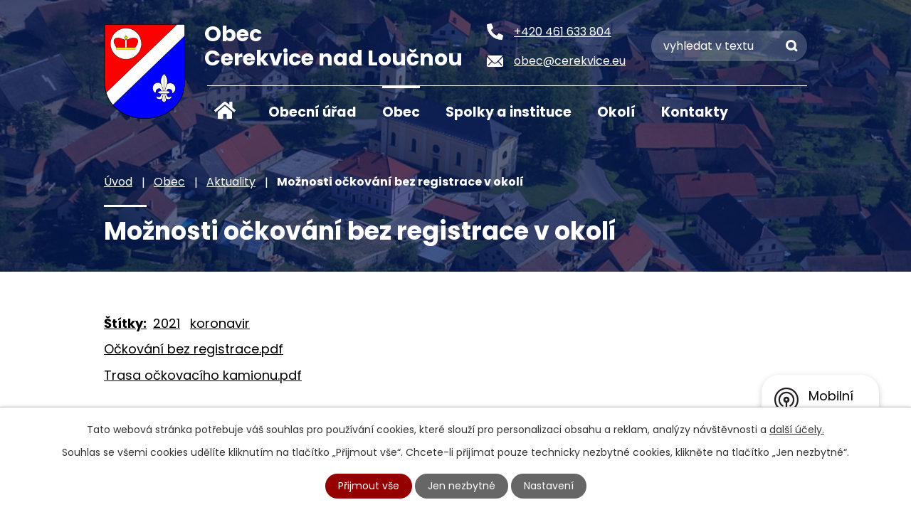

--- FILE ---
content_type: text/html; charset=utf-8
request_url: https://www.cerekvice.eu/aktuality/moznosti-ockovani-bez-registrace-v-okoli
body_size: 10756
content:
<!DOCTYPE html>
<html lang="cs" data-lang-system="cs">
	<head>



		<!--[if IE]><meta http-equiv="X-UA-Compatible" content="IE=EDGE"><![endif]-->
			<meta name="viewport" content="width=device-width, initial-scale=1, user-scalable=yes">
			<meta http-equiv="content-type" content="text/html; charset=utf-8" />
			<meta name="robots" content="index,follow" />
			<meta name="author" content="Antee s.r.o." />
			<meta name="description" content="Očkování bez registrace.pdf
Trasa očkovacího kamionu.pdf" />
			<meta name="keywords" content="Cerekvice nad Loučnou, Litomyšlsko" />
			<meta name="viewport" content="width=device-width, initial-scale=1, user-scalable=yes" />
<title>Možnosti očkování bez registrace v okolí | Obec Cerekvice nad Loučnou, okres Svitavy</title>

		<link rel="stylesheet" type="text/css" href="https://cdn.antee.cz/jqueryui/1.8.20/css/smoothness/jquery-ui-1.8.20.custom.css?v=2" integrity="sha384-969tZdZyQm28oZBJc3HnOkX55bRgehf7P93uV7yHLjvpg/EMn7cdRjNDiJ3kYzs4" crossorigin="anonymous" />
		<link rel="stylesheet" type="text/css" href="/style.php?nid=SVFRRUE=&amp;ver=1768399196" />
		<link rel="stylesheet" type="text/css" href="/css/libs.css?ver=1768399900" />
		<link rel="stylesheet" type="text/css" href="https://cdn.antee.cz/genericons/genericons/genericons.css?v=2" integrity="sha384-DVVni0eBddR2RAn0f3ykZjyh97AUIRF+05QPwYfLtPTLQu3B+ocaZm/JigaX0VKc" crossorigin="anonymous" />

		<script src="/js/jquery/jquery-3.0.0.min.js" ></script>
		<script src="/js/jquery/jquery-migrate-3.1.0.min.js" ></script>
		<script src="/js/jquery/jquery-ui.min.js" ></script>
		<script src="/js/jquery/jquery.ui.touch-punch.min.js" ></script>
		<script src="/js/libs.min.js?ver=1768399900" ></script>
		<script src="/js/ipo.min.js?ver=1768399889" ></script>
			<script src="/js/locales/cs.js?ver=1768399196" ></script>

			<script src='https://www.google.com/recaptcha/api.js?hl=cs&render=explicit' ></script>

		<link href="/uredni-deska?action=atom" type="application/atom+xml" rel="alternate" title="Úřední deska">
		<link href="/rozpocty-a-financni-dokumenty?action=atom" type="application/atom+xml" rel="alternate" title="Rozpočty a finanční dokumenty">
		<link href="/aktuality?action=atom" type="application/atom+xml" rel="alternate" title="Aktuality">
		<link href="/pohostinstvi?action=atom" type="application/atom+xml" rel="alternate" title="Pohostinství">
		<link href="/usneseni-zastupitelstva?action=atom" type="application/atom+xml" rel="alternate" title="Usnesení zastupitelstva">
		<link href="/cerekvicky-obcasnik?action=atom" type="application/atom+xml" rel="alternate" title="Cerekvický občasník">
		<link href="/hlaseni-rozhlasu?action=atom" type="application/atom+xml" rel="alternate" title="Hlášení rozhlasu">
		<link href="/kalendar?action=atom" type="application/atom+xml" rel="alternate" title="Kalendář">
		<link href="/dso-zahoran?action=atom" type="application/atom+xml" rel="alternate" title="DSO Záhoran">
		<link href="/svozy-odpadu?action=atom" type="application/atom+xml" rel="alternate" title="Svozy odpadů">
		<link href="/zahoran-dso?action=atom" type="application/atom+xml" rel="alternate" title="Záhoran DSO + odpadní voda">
<link rel="preconnect" href="https://fonts.googleapis.com">
<link rel="preconnect" href="https://fonts.gstatic.com" crossorigin>
<link href="https://fonts.googleapis.com/css2?family=Poppins:wght@400;700&amp;display=fallback" rel="stylesheet">
<meta name="format-detection" content="telephone=no">
<link href="/image.php?nid=17314&amp;oid=9564151&amp;width=32" rel="icon" type="image/png">
<link rel="shortcut icon" href="/image.php?nid=17314&amp;oid=9564151&amp;width=32">
<link rel="preload" href="/image.php?nid=17314&amp;oid=9564241&amp;width=114" as="image">
<script>
ipo.api.live('body', function(el) {
//posun breadcrumbs, h1 a odstranění margin-top (prevence poskočení obsahu před vykonáním js)
$(el).find("#iponavigation").insertAfter("#ipotopmenuwrapper");
$(el).find("#ipomain").css("margin-top", "0");
if(($("#system-menu").length != 1) && ($("body#page9504533").length != 1) && ($(window).width() > 1024)) {
$(el).find("h1").appendTo("#iponavigation");
}
//posun patičky
$(el).find("#ipocopyright").insertAfter("#ipocontainer");
//třída action-button na backlink
$(el).find(".backlink, .events .event > a").addClass("action-button");
//přesun vyhledávání
$(el).find(".elasticSearchForm").appendTo(".fulltext_wrapper");
//přidání toggleru pro mobilní menu
if($(window).width() <= 1024) {
$(el).find("ul.topmenulevel1 .topmenulevel2").before("<span class='memu_item_collapse'>");
}
//404
if($("#ipopage .error").length > 0) {
$('body').addClass('error_page');
}
});
//zjištění počet položek submenu
ipo.api.live('#ipotopmenuwrapper ul.topmenulevel2', function(el) {
$(el).find("> li").each(function( index, es ) {
if (index == 9) {
$(el).addClass("two-column");
}
});
});
//převod úvodní fotky na drobečkovou navigaci
ipo.api.live('body', function(el) {
if((!document.getElementById('page9504533')) && (!$(".error_page").length)) {
if( $(el).find(".header_image_wrapper.next_pages").length ) {
var image_back = $(el).find(".header_image_wrapper.next_pages > .header_image").attr("style");
$(el).find("#iponavigation").attr("style", image_back);
}
}
});
//funkce pro zobrazování a skrývání vyhledávání
ipo.api.live(".header_fulltext_toggler", function(el){
var ikonaLupa = $(el).find(".ikona-lupa");
$("a.header_fulltext_toggler").click(function(e) {
e.preventDefault();
$(this).toggleClass("search-active");
if($(this).hasClass("search-active")) {
$(ikonaLupa).text('X');
$(ikonaLupa).attr("title","Zavřít vyhledávání");
} else {
$(this).removeClass("search-active");
$(ikonaLupa).attr("title","Otevřít vyhledávání");
$(".elasticSearchForm input[type=text]").val("");
}
$(".fulltext_wrapper").animate({height: "toggle"});
$(".elasticSearchForm input[type=text]").focus();
});
});
</script>
<script>
//označení položek, které mají submenu
ipo.api.live('#ipotopmenu ul.topmenulevel1 li.topmenuitem1', function(el) {
var submenu = $(el).find("ul.topmenulevel2");
if ($(window).width() <= 1024) {
if (submenu.length) {
$(el).addClass("hasSubmenu");
}
}
});
//rozbaleni menu
$(function() {
if ($(window).width() <= 1024) {
$('.topmenuitem1').each(function(){
if($(this).hasClass('active')) {
$(this).find("ul.topmenulevel2").css("display","flex");
$(this).find('.memu_item_collapse').addClass("see-more");
}
});
$(".topmenulevel1 > li.hasSubmenu .memu_item_collapse").click(function(e) {
e.preventDefault();
if($(this).hasClass("see-more")) {
$(this).removeClass("see-more");
$(this).next("ul.topmenulevel2").slideUp();
} else {
$(".topmenulevel1 > li.hasSubmenu .memu_item_collapse").removeClass("see-more");
$(".topmenulevel1 > li.hasSubmenu .memu_item_collapse:not(.see-more)").each(function(){
$("ul.topmenulevel2").slideUp();
});
$(this).addClass("see-more");
$(this).next("ul.topmenulevel2").slideDown();
}
});
}
});
</script>

<!-- vyšší kvalita fotografíí ve widgetu -->

	</head>

	<body id="page6429534" class="subpage6429534 subpage6429427"
			
			data-nid="17314"
			data-lid="CZ"
			data-oid="6429534"
			data-layout-pagewidth="1024"
			
			data-slideshow-timer="3"
			 data-ipo-article-id="574879" data-ipo-article-tags="2021 koronavir"
						
				
				data-layout="responsive" data-viewport_width_responsive="1024"
			>



							<div id="snippet-cookiesConfirmation-euCookiesSnp">			<div id="cookieChoiceInfo" class="cookie-choices-info template_1">
					<p>Tato webová stránka potřebuje váš souhlas pro používání cookies, které slouží pro personalizaci obsahu a reklam, analýzy návštěvnosti a 
						<a class="cookie-button more" href="https://navody.antee.cz/cookies" target="_blank">další účely.</a>
					</p>
					<p>
						Souhlas se všemi cookies udělíte kliknutím na tlačítko „Přijmout vše“. Chcete-li přijímat pouze technicky nezbytné cookies, klikněte na tlačítko „Jen nezbytné“.
					</p>
				<div class="buttons">
					<a class="cookie-button action-button ajax" id="cookieChoiceButton" rel=”nofollow” href="/aktuality/moznosti-ockovani-bez-registrace-v-okoli?do=cookiesConfirmation-acceptAll">Přijmout vše</a>
					<a class="cookie-button cookie-button--settings action-button ajax" rel=”nofollow” href="/aktuality/moznosti-ockovani-bez-registrace-v-okoli?do=cookiesConfirmation-onlyNecessary">Jen nezbytné</a>
					<a class="cookie-button cookie-button--settings action-button ajax" rel=”nofollow” href="/aktuality/moznosti-ockovani-bez-registrace-v-okoli?do=cookiesConfirmation-openSettings">Nastavení</a>
				</div>
			</div>
</div>				<div id="ipocontainer">

			<div class="menu-toggler">

				<span>Menu</span>
				<span class="genericon genericon-menu"></span>
			</div>

			<span id="back-to-top">

				<i class="fa fa-angle-up"></i>
			</span>

			<div id="ipoheader">

				<div class="header">
	<div class="layout-container flex-container">
		<div class="brand_wrapper">
			<a title="Obec Cerekvice nad Loučnou" href="/" class="header-logo">
				<img src="/image.php?nid=17314&amp;oid=9564241&amp;width=114" width="114" height="133" alt="Obec Cerekvice nad Loučnou">
				<span class="brand_name">
					<strong>Obec</strong>
					<strong>Cerekvice nad Loučnou</strong>
				</span>
			</a>
		</div>
		<div class="header_action">
			<div class="header_links">
				<a href="tel:+420461633804">
					<span class="header_link">
						<span class="icon_holder">
							<svg xmlns="http://www.w3.org/2000/svg" width="23" height="23" viewbox="0 0 23 23"><path d="M22.344,16.253,17.313,14.1a1.078,1.078,0,0,0-1.258.31l-2.228,2.722a16.651,16.651,0,0,1-7.96-7.96L8.589,6.941A1.075,1.075,0,0,0,8.9,5.683L6.743.652A1.085,1.085,0,0,0,5.508.028L.836,1.106A1.078,1.078,0,0,0,0,2.156,20.842,20.842,0,0,0,20.844,23a1.078,1.078,0,0,0,1.051-.836l1.078-4.672a1.091,1.091,0,0,0-.629-1.24Z" transform="translate(0 0)" fill="#fff"></path></svg>
						</span>
						<span class="text_holder">+420 461 633 804</span>
					</span>
				</a>
				<a href="mailto:obec@cerekvice.eu">
					<span class="header_link">
						<span class="icon_holder">
							<svg xmlns="http://www.w3.org/2000/svg" width="23" height="15.923" viewbox="0 0 23 15.923"><g transform="translate(-3.375 -7.875)"><path d="M26.188,10.348l-5.949,6.06a.107.107,0,0,0,0,.155L24.4,21a.717.717,0,0,1,0,1.017.721.721,0,0,1-1.017,0L19.238,17.6a.113.113,0,0,0-.16,0l-1.012,1.028a4.452,4.452,0,0,1-3.174,1.338,4.541,4.541,0,0,1-3.24-1.377l-.973-.99a.113.113,0,0,0-.16,0L6.372,22.014a.721.721,0,0,1-1.017,0,.717.717,0,0,1,0-1.017l4.163-4.434a.118.118,0,0,0,0-.155l-5.955-6.06a.109.109,0,0,0-.188.077V22.55a1.774,1.774,0,0,0,1.769,1.769H24.606a1.774,1.774,0,0,0,1.769-1.769V10.425A.111.111,0,0,0,26.188,10.348Z" transform="translate(0 -0.521)" fill="#fff"></path><path d="M15.057,18a3.006,3.006,0,0,0,2.162-.907l8.675-8.83A1.738,1.738,0,0,0,24.8,7.875H5.321a1.726,1.726,0,0,0-1.095.387l8.675,8.83A3.006,3.006,0,0,0,15.057,18Z" transform="translate(-0.182)" fill="#fff"></path></g></svg>
						</span>
						<span class="text_holder">obec@cerekvice.eu</span>
					</span>
				</a>
				<a class="header_fulltext_toggler" href="#">
					<span title="Otevřít vyhledávání" class="ikona-lupa">X</span>
				</a>
			</div>
			<div class="fulltext_wrapper"></div>
		</div>
	</div>
</div>



<div class="header_image_wrapper next_pages">
	
		 
		<div class="header_image" style="background-image:url(/image.php?oid=9564245&amp;nid=17314&amp;width=2000);">IMG</div>
		 
	
</div>			</div>

			<div id="ipotopmenuwrapper">

				<div id="ipotopmenu">
<h4 class="hiddenMenu">Horní menu</h4>
<ul class="topmenulevel1"><li class="topmenuitem1 noborder" id="ipomenu9504533"><a href="/">Úvod</a></li><li class="topmenuitem1" id="ipomenu6429389"><a href="/obecni-urad">Obecní úřad</a><ul class="topmenulevel2"><li class="topmenuitem2" id="ipomenu6429391"><a href="/zakladni-informace">Základní informace</a></li><li class="topmenuitem2" id="ipomenu6429395"><a href="/organizacni-struktura">Organizační struktura</a></li><li class="topmenuitem2" id="ipomenu6429404"><a href="/povinne-zverejnovane-informace">Povinně zveřejňované informace</a></li><li class="topmenuitem2" id="ipomenu6429408"><a href="/poskytovani-informaci-prijem-podani">Poskytování informací, příjem podání</a></li><li class="topmenuitem2" id="ipomenu6429409"><a href="/uredni-deska">Úřední deska</a><ul class="topmenulevel3"><li class="topmenuitem3" id="ipomenu6466522"><a href="/usneseni-zastupitelstva">Usnesení zastupitelstva</a></li><li class="topmenuitem3" id="ipomenu6429412"><a href="/rozpocty-a-financni-dokumenty">Rozpočty a finanční dokumenty</a></li><li class="topmenuitem3" id="ipomenu12711440"><a href="/zahoran-dso">Záhoran DSO + odpadní voda</a></li></ul></li><li class="topmenuitem2" id="ipomenu6429410"><a href="/elektronicka-podatelna">Elektronická podatelna</a></li><li class="topmenuitem2" id="ipomenu6429411"><a href="/vyhlasky-zakony">Vyhlášky, zákony</a></li><li class="topmenuitem2" id="ipomenu6695565"><a href="/formulare">Formuláře a dokumenty</a></li><li class="topmenuitem2" id="ipomenu7654115"><a href="https://cro.justice.cz/" target="_blank">Registr oznámení</a></li><li class="topmenuitem2" id="ipomenu6429416"><a href="/verejne-zakazky">Veřejné zakázky a projekty</a></li><li class="topmenuitem2" id="ipomenu6429549"><a href="/gdpr">GDPR</a></li></ul></li><li class="topmenuitem1 active" id="ipomenu6429427"><a href="/obec">Obec</a><ul class="topmenulevel2"><li class="topmenuitem2 active" id="ipomenu6429534"><a href="/aktuality">Aktuality</a></li><li class="topmenuitem2" id="ipomenu6429535"><a href="/fotogalerie">Fotogalerie</a></li><li class="topmenuitem2" id="ipomenu7357385"><a href="/letecke-snimky">Letecké snímky</a></li><li class="topmenuitem2" id="ipomenu6470564"><a href="/hlaseni-rozhlasu">Hlášení rozhlasu</a></li><li class="topmenuitem2" id="ipomenu6470278"><a href="/cerekvicky-obcasnik">Cerekvický občasník</a></li><li class="topmenuitem2" id="ipomenu6429554"><a href="/historie">Historie</a></li><li class="topmenuitem2" id="ipomenu6429557"><a href="/obcanska-vybavenost">Občanská vybavenost</a></li><li class="topmenuitem2" id="ipomenu6429560"><a href="/uzemni-plan">Územní plán</a></li><li class="topmenuitem2" id="ipomenu8893946"><a href="/mobilni-rozhlas">Mobilní Rozhlas</a></li></ul></li><li class="topmenuitem1" id="ipomenu6429428"><a href="/spolky-a-instituce">Spolky a instituce</a><ul class="topmenulevel2"><li class="topmenuitem2" id="ipomenu6429614"><a href="https://www.zscerekvice.cz/" target="_blank">Základní škola</a></li><li class="topmenuitem2" id="ipomenu6429615"><a href="https://www.skolkacerekvice.cz/" target="_blank">Mateřská škola</a></li><li class="topmenuitem2" id="ipomenu6450117"><a href="/hasici">Hasiči</a></li><li class="topmenuitem2" id="ipomenu6429622"><a href="/posta">Pošta</a></li><li class="topmenuitem2" id="ipomenu6429625"><a href="/ordinace">Ordinace</a></li><li class="topmenuitem2" id="ipomenu6429541"><a href="/pohostinstvi">Pohostinství</a></li><li class="topmenuitem2" id="ipomenu6549551"><a href="/dso-zahoran">DSO Záhoran</a></li><li class="topmenuitem2" id="ipomenu10857573"><a href="/rezervace-hrist">Rezervace hřišť</a></li></ul></li><li class="topmenuitem1" id="ipomenu6429430"><a href="/okoli">Okolí</a><ul class="topmenulevel2"><li class="topmenuitem2" id="ipomenu6429563"><a href="/akce-v-okoli">Akce v okolí</a></li><li class="topmenuitem2" id="ipomenu6429573"><a href="http://www.pla.cz/portal/sap/cz/PC/Mereni.aspx?id=85&amp;oid=2" target="_blank">Stav řeky</a></li><li class="topmenuitem2" id="ipomenu6429586"><a href="/nabidka-prace-v-regionu">Nabídka práce v regionu</a></li><li class="topmenuitem2" id="ipomenu9208740"><a href="/letecke-snimkovani-2022-360">Letecké snímkování 2022 - 360°</a></li><li class="topmenuitem2" id="ipomenu11585611"><a href="/virtualni-prohlidka">Virtuální prohlídka</a></li></ul></li><li class="topmenuitem1" id="ipomenu9504685"><a href="/kontakty">Kontakty</a></li></ul>
					<div class="cleartop"></div>
				</div>
			</div>
			<div id="ipomain">
				<div class="data-aggregator-calendar" id="data-aggregator-calendar-6429567">
	<h4 class="newsheader">Kalendář akcí</h4>
	<div class="newsbody">
<div id="snippet-mainSection-dataAggregatorCalendar-6429567-cal"><div class="blog-cal ui-datepicker-inline ui-datepicker ui-widget ui-widget-content ui-helper-clearfix ui-corner-all">
	<div class="ui-datepicker-header ui-widget-header ui-helper-clearfix ui-corner-all">
		<a class="ui-datepicker-prev ui-corner-all ajax" href="/aktuality/moznosti-ockovani-bez-registrace-v-okoli?mainSection-dataAggregatorCalendar-6429567-date=202601&amp;do=mainSection-dataAggregatorCalendar-6429567-reload" title="Předchozí měsíc">
			<span class="ui-icon ui-icon-circle-triangle-w">Předchozí</span>
		</a>
		<a class="ui-datepicker-next ui-corner-all ajax" href="/aktuality/moznosti-ockovani-bez-registrace-v-okoli?mainSection-dataAggregatorCalendar-6429567-date=202603&amp;do=mainSection-dataAggregatorCalendar-6429567-reload" title="Následující měsíc">
			<span class="ui-icon ui-icon-circle-triangle-e">Následující</span>
		</a>
		<div class="ui-datepicker-title">Únor 2026</div>
	</div>
	<table class="ui-datepicker-calendar">
		<thead>
			<tr>
				<th title="Pondělí">P</th>
				<th title="Úterý">Ú</th>
				<th title="Středa">S</th>
				<th title="Čtvrtek">Č</th>
				<th title="Pátek">P</th>
				<th title="Sobota">S</th>
				<th title="Neděle">N</th>
			</tr>

		</thead>
		<tbody>
			<tr>

				<td>

						<span class="tooltip ui-state-default ui-datepicker-other-month">26</span>
				</td>
				<td>

					<a data-tooltip-content="#tooltip-content-calendar-20260127-6429567" class="tooltip ui-state-default ui-datepicker-other-month" href="/aktuality/knihovna-je-dnes-2712026-zavrena" title="Knihovna je dnes 27.1.2026 zavřená">27</a>
					<div class="tooltip-wrapper">
						<div id="tooltip-content-calendar-20260127-6429567">
							<div>Knihovna je dnes 27.1.2026 zavřená</div>
						</div>
					</div>
				</td>
				<td>

					<a data-tooltip-content="#tooltip-content-calendar-20260128-6429567" class="tooltip ui-state-default ui-datepicker-other-month" href="/kalendar/prodej-granuli-260128" title="prodej granulí 260128">28</a>
					<div class="tooltip-wrapper">
						<div id="tooltip-content-calendar-20260128-6429567">
							<div>prodej granulí 260128</div>
						</div>
					</div>
				</td>
				<td>

						<span class="tooltip ui-state-default ui-datepicker-other-month">29</span>
				</td>
				<td>

						<span class="tooltip ui-state-default ui-datepicker-other-month">30</span>
				</td>
				<td>

						<span class="tooltip ui-state-default saturday day-off ui-datepicker-other-month">31</span>
				</td>
				<td>

						<span class="tooltip ui-state-default sunday day-off">1</span>
				</td>
			</tr>
			<tr>

				<td>

						<span class="tooltip ui-state-default">2</span>
				</td>
				<td>

					<a data-tooltip-content="#tooltip-content-calendar-20260203-6429567" class="tooltip ui-state-default ui-state-highlight ui-state-active" href="/aktuality/prodejna-konzum-322026-dopoledne-uzavrena" title="Prodejna konzum 3.2.2026 dopoledne uzavřena">3</a>
					<div class="tooltip-wrapper">
						<div id="tooltip-content-calendar-20260203-6429567">
							<div>Prodejna konzum 3.2.2026 dopoledne uzavřena</div>
						</div>
					</div>
				</td>
				<td>

						<span class="tooltip ui-state-default">4</span>
				</td>
				<td>

						<span class="tooltip ui-state-default">5</span>
				</td>
				<td>

						<span class="tooltip ui-state-default">6</span>
				</td>
				<td>

						<span class="tooltip ui-state-default saturday day-off">7</span>
				</td>
				<td>

						<span class="tooltip ui-state-default sunday day-off">8</span>
				</td>
			</tr>
			<tr>

				<td>

						<span class="tooltip ui-state-default">9</span>
				</td>
				<td>

						<span class="tooltip ui-state-default">10</span>
				</td>
				<td>

						<span class="tooltip ui-state-default">11</span>
				</td>
				<td>

						<span class="tooltip ui-state-default">12</span>
				</td>
				<td>

						<span class="tooltip ui-state-default">13</span>
				</td>
				<td>

						<span class="tooltip ui-state-default saturday day-off">14</span>
				</td>
				<td>

						<span class="tooltip ui-state-default sunday day-off">15</span>
				</td>
			</tr>
			<tr>

				<td>

						<span class="tooltip ui-state-default">16</span>
				</td>
				<td>

						<span class="tooltip ui-state-default">17</span>
				</td>
				<td>

						<span class="tooltip ui-state-default">18</span>
				</td>
				<td>

						<span class="tooltip ui-state-default">19</span>
				</td>
				<td>

						<span class="tooltip ui-state-default">20</span>
				</td>
				<td>

						<span class="tooltip ui-state-default saturday day-off">21</span>
				</td>
				<td>

						<span class="tooltip ui-state-default sunday day-off">22</span>
				</td>
			</tr>
			<tr>

				<td>

						<span class="tooltip ui-state-default">23</span>
				</td>
				<td>

						<span class="tooltip ui-state-default">24</span>
				</td>
				<td>

					<a data-tooltip-content="#tooltip-content-calendar-20260225-6429567" class="tooltip ui-state-default" href="/kalendar/prodej-granuli-260225" title="Prodej granulí 260225">25</a>
					<div class="tooltip-wrapper">
						<div id="tooltip-content-calendar-20260225-6429567">
							<div>Prodej granulí 260225</div>
						</div>
					</div>
				</td>
				<td>

						<span class="tooltip ui-state-default">26</span>
				</td>
				<td>

						<span class="tooltip ui-state-default">27</span>
				</td>
				<td>

						<span class="tooltip ui-state-default saturday day-off">28</span>
				</td>
				<td>

						<span class="tooltip ui-state-default sunday day-off ui-datepicker-other-month">1</span>
				</td>
			</tr>
		</tbody>
	</table>
</div>
</div>	</div>
</div>
<div class="data-aggregator-calendar" id="data-aggregator-calendar-9504558">
	<h4 class="newsheader">Termíny svozu odpadů</h4>
	<div class="newsbody">
<div id="snippet-mainSection-dataAggregatorCalendar-9504558-cal"><div class="blog-cal ui-datepicker-inline ui-datepicker ui-widget ui-widget-content ui-helper-clearfix ui-corner-all">
	<div class="ui-datepicker-header ui-widget-header ui-helper-clearfix ui-corner-all">
		<a class="ui-datepicker-prev ui-corner-all ajax" href="/aktuality/moznosti-ockovani-bez-registrace-v-okoli?mainSection-dataAggregatorCalendar-9504558-date=202601&amp;do=mainSection-dataAggregatorCalendar-9504558-reload" title="Předchozí měsíc">
			<span class="ui-icon ui-icon-circle-triangle-w">Předchozí</span>
		</a>
		<a class="ui-datepicker-next ui-corner-all ajax" href="/aktuality/moznosti-ockovani-bez-registrace-v-okoli?mainSection-dataAggregatorCalendar-9504558-date=202603&amp;do=mainSection-dataAggregatorCalendar-9504558-reload" title="Následující měsíc">
			<span class="ui-icon ui-icon-circle-triangle-e">Následující</span>
		</a>
		<div class="ui-datepicker-title">Únor 2026</div>
	</div>
	<table class="ui-datepicker-calendar">
		<thead>
			<tr>
				<th title="Pondělí">P</th>
				<th title="Úterý">Ú</th>
				<th title="Středa">S</th>
				<th title="Čtvrtek">Č</th>
				<th title="Pátek">P</th>
				<th title="Sobota">S</th>
				<th title="Neděle">N</th>
			</tr>

		</thead>
		<tbody>
			<tr>

				<td>

						<span class="tooltip ui-state-default ui-datepicker-other-month">26</span>
				</td>
				<td>

						<span class="tooltip ui-state-default ui-datepicker-other-month">27</span>
				</td>
				<td>

					<a data-tooltip-content="#tooltip-content-calendar-20260128-9504558" class="tooltip ui-state-default ui-datepicker-other-month" href="/svozy-odpadu/svoz-popelnic-260128" title="svoz popelnic 260128">28</a>
					<div class="tooltip-wrapper">
						<div id="tooltip-content-calendar-20260128-9504558">
							<div>svoz popelnic 260128</div>
						</div>
					</div>
				</td>
				<td>

					<a data-tooltip-content="#tooltip-content-calendar-20260129-9504558" class="tooltip ui-state-default ui-datepicker-other-month" href="/svozy-odpadu/svoz-plastu-260129" title="svoz plastů 260129">29</a>
					<div class="tooltip-wrapper">
						<div id="tooltip-content-calendar-20260129-9504558">
							<div>svoz plastů 260129</div>
						</div>
					</div>
				</td>
				<td>

						<span class="tooltip ui-state-default ui-datepicker-other-month">30</span>
				</td>
				<td>

						<span class="tooltip ui-state-default saturday day-off ui-datepicker-other-month">31</span>
				</td>
				<td>

						<span class="tooltip ui-state-default sunday day-off">1</span>
				</td>
			</tr>
			<tr>

				<td>

						<span class="tooltip ui-state-default">2</span>
				</td>
				<td>

						<span class="tooltip ui-state-default ui-state-highlight ui-state-active">3</span>
				</td>
				<td>

						<span class="tooltip ui-state-default">4</span>
				</td>
				<td>

						<span class="tooltip ui-state-default">5</span>
				</td>
				<td>

						<span class="tooltip ui-state-default">6</span>
				</td>
				<td>

						<span class="tooltip ui-state-default saturday day-off">7</span>
				</td>
				<td>

						<span class="tooltip ui-state-default sunday day-off">8</span>
				</td>
			</tr>
			<tr>

				<td>

						<span class="tooltip ui-state-default">9</span>
				</td>
				<td>

						<span class="tooltip ui-state-default">10</span>
				</td>
				<td>

						<span class="tooltip ui-state-default">11</span>
				</td>
				<td>

						<span class="tooltip ui-state-default">12</span>
				</td>
				<td>

						<span class="tooltip ui-state-default">13</span>
				</td>
				<td>

						<span class="tooltip ui-state-default saturday day-off">14</span>
				</td>
				<td>

						<span class="tooltip ui-state-default sunday day-off">15</span>
				</td>
			</tr>
			<tr>

				<td>

						<span class="tooltip ui-state-default">16</span>
				</td>
				<td>

						<span class="tooltip ui-state-default">17</span>
				</td>
				<td>

						<span class="tooltip ui-state-default">18</span>
				</td>
				<td>

						<span class="tooltip ui-state-default">19</span>
				</td>
				<td>

						<span class="tooltip ui-state-default">20</span>
				</td>
				<td>

						<span class="tooltip ui-state-default saturday day-off">21</span>
				</td>
				<td>

						<span class="tooltip ui-state-default sunday day-off">22</span>
				</td>
			</tr>
			<tr>

				<td>

						<span class="tooltip ui-state-default">23</span>
				</td>
				<td>

						<span class="tooltip ui-state-default">24</span>
				</td>
				<td>

						<span class="tooltip ui-state-default">25</span>
				</td>
				<td>

						<span class="tooltip ui-state-default">26</span>
				</td>
				<td>

						<span class="tooltip ui-state-default">27</span>
				</td>
				<td>

						<span class="tooltip ui-state-default saturday day-off">28</span>
				</td>
				<td>

						<span class="tooltip ui-state-default sunday day-off ui-datepicker-other-month">1</span>
				</td>
			</tr>
		</tbody>
	</table>
</div>
</div>	</div>
</div>
<div class="elasticSearchForm elasticSearch-container" id="elasticSearch-form-9504541" >
	<h4 class="newsheader">Vyhledávání</h4>
	<div class="newsbody">
<form action="/aktuality/moznosti-ockovani-bez-registrace-v-okoli?do=mainSection-elasticSearchForm-9504541-form-submit" method="post" id="frm-mainSection-elasticSearchForm-9504541-form">
<label hidden="" for="frmform-q">Fulltextové vyhledávání</label><input type="text" placeholder="Vyhledat v textu" autocomplete="off" name="q" id="frmform-q" value=""> 			<input type="submit" value="Hledat" class="action-button">
			<div class="elasticSearch-autocomplete"></div>
</form>
	</div>
</div>

<script >

	app.index.requireElasticSearchAutocomplete('frmform-q', "\/vyhledavani?do=autocomplete");
</script>

				<div id="ipomainframe">
					<div id="ipopage">
<div id="iponavigation">
	<h5 class="hiddenMenu">Drobečková navigace</h5>
	<p>
			<a href="/">Úvod</a> <span class="separator">&gt;</span>
			<a href="/obec">Obec</a> <span class="separator">&gt;</span>
			<a href="/aktuality">Aktuality</a> <span class="separator">&gt;</span>
			<span class="currentPage">Možnosti očkování bez registrace v okolí</span>
	</p>

</div>
						<div class="ipopagetext">
							<div class="blog view-detail content">
								
								<h1>Možnosti očkování bez registrace v okolí</h1>

<div id="snippet--flash"></div>
								
																	

<hr class="cleaner">


		<div class="tags table-row auto type-tags">
		<a class="box-by-content" href="/aktuality/moznosti-ockovani-bez-registrace-v-okoli?do=tagsRenderer-clearFilter" title="Ukázat vše">Štítky:</a>
		<ul>

			<li><a href="/aktuality/moznosti-ockovani-bez-registrace-v-okoli?tagsRenderer-tag=2021&amp;do=tagsRenderer-filterTag" title="Filtrovat podle 2021">2021</a></li>
			<li><a href="/aktuality/moznosti-ockovani-bez-registrace-v-okoli?tagsRenderer-tag=koronavir&amp;do=tagsRenderer-filterTag" title="Filtrovat podle koronavir">koronavir</a></li>
		</ul>
	</div>
	

<hr class="cleaner">

<div class="article">
	

	<div class="paragraph text clearfix">
<p><a href="/file.php?nid=17314&amp;oid=8414461">Očkování bez registrace.pdf</a></p>
<p><a href="/file.php?nid=17314&amp;oid=8414462">Trasa očkovacího kamionu.pdf</a></p>	</div>
		
<div id="snippet--images"><div class="images clearfix">

	</div>
</div>


<div id="snippet--uploader"></div>			<div class="article-footer">
													<div class="published"><span>Publikováno:</span> 8. 9. 2021 13:26</div>

					</div>
	
</div>

<hr class="cleaner">
<div class="content-paginator clearfix">
	<span class="linkprev">
		<a href="/aktuality/tancovani-a-cviceni-pro-holky-a-kluky">

			<span class="linkprev-chevron">
				<i class="fa fa-angle-left"></i>
			</span>
			<span class="linkprev-text">
				<span class="linkprev-title">tancování a cvičení…</span>
				<span class="linkprev-date">Publikováno: 6. 10. 2021 15:57</span>
			</span>
		</a>
	</span>
	<span class="linkback">
		<a href='/aktuality'>
			<span class="linkback-chevron">
				<i class="fa fa-undo"></i>
			</span>
			<span class="linkback-text">
				<span>Zpět na přehled</span>
			</span>
		</a>
	</span>
	<span class="linknext">
		<a href="/aktuality/oznameni-o-vypinani-elektriny-2292021">

			<span class="linknext-chevron">
				<i class="fa fa-angle-right"></i>
			</span>
			<span class="linknext-text">
				<span class="linknext-title">oznámení o vypínání…</span>
				<span class="linknext-date">Publikováno: 7. 9. 2021 </span>
			</span>
		</a>
	</span>
</div>

		
															</div>
						</div>
					</div>


					

					

					<div class="hrclear"></div>
					<div id="ipocopyright">
<div class="copyright">
	<div class="page_footer layout-container flex-container">
	<div class="left_col">
		<div class="footer_logo_wrapper">
			<a title="Obec Cerekvice nad Loučnou" href="/" class="footer_logo">
				<img src="/image.php?nid=17314&amp;oid=9564241&amp;width=58" width="58" height="67" alt="Obec Cerekvice nad Loučnou">
				<span class="brand_name">
					<strong>Obec</strong>
					<strong>Cerekvice nad Loučnou</strong>
				</span>
			</a>
		</div>
		<div class="footer_content">
			<p>
				Cerekvice nad Loučnou 132<br>
				569 53 Cerekvice nad Loučnou
			</p>
			<div class="icon_links">
				<p>
					<a href="tel:+420461633804">+420 461 633 804</a>
				</p>
				<p>
					<a href="mailto:obec@cerekvice.eu">obec@cerekvice.eu</a>
				</p>
				<p>
					<a href="mailto:podatelna@cerekvice.eu">podatelna@cerekvice.eu</a>
				</p>
			</div>
		</div>
	</div>
	<div class="right_col">
		<a class="footer_map" title="Zobrazit na mapě" href="https://mapy.cz/s/gumojocebu" target="_blank" rel="noopener noreferrer">
			<img src="/image.php?nid=17314&amp;oid=9564907&amp;width=581" width="581" height="399" alt="Mapa">
			<span>Kde nás najdete?</span>
		</a>
	</div>
</div>
<div class="row antee">
	<div class="layout-container">
		© 2026 Obec Cerekvice nad Loučnou, <a href="mailto:obec@cerekvice.eu">Kontaktovat webmastera</a>, <span id="links"><a href="/mapa-stranek">Mapa stránek</a>, <a href="/prohlaseni-o-pristupnosti">Prohlášení o přístupnosti</a></span><br>ANTEE s.r.o. - <a href="https://www.antee.cz" rel="nofollow">Tvorba webových stránek</a>, Redakční systém IPO
	</div>
</div>
</div>
					</div>
					<div id="ipostatistics">
<script >
	var _paq = _paq || [];
	_paq.push(['disableCookies']);
	_paq.push(['trackPageView']);
	_paq.push(['enableLinkTracking']);
	(function() {
		var u="https://matomo.antee.cz/";
		_paq.push(['setTrackerUrl', u+'piwik.php']);
		_paq.push(['setSiteId', 4095]);
		var d=document, g=d.createElement('script'), s=d.getElementsByTagName('script')[0];
		g.defer=true; g.async=true; g.src=u+'piwik.js'; s.parentNode.insertBefore(g,s);
	})();
</script>
<script >
	$(document).ready(function() {
		$('a[href^="mailto"]').on("click", function(){
			_paq.push(['setCustomVariable', 1, 'Click mailto','Email='+this.href.replace(/^mailto:/i,'') + ' /Page = ' +  location.href,'page']);
			_paq.push(['trackGoal', 8]);
			_paq.push(['trackPageView']);
		});

		$('a[href^="tel"]').on("click", function(){
			_paq.push(['setCustomVariable', 1, 'Click telefon','Telefon='+this.href.replace(/^tel:/i,'') + ' /Page = ' +  location.href,'page']);
			_paq.push(['trackPageView']);
		});
	});
</script>
					</div>

					<div id="ipofooter">
						<div class="rozhlas-banner-container"><a class="rozhlas-banner__icon animated pulse" title="Zobrazit mobilní rozhlas" href="#"> <img src="/img/mobilni-rozhlas/banner_icon.png" alt=""> <span class="rozhlas-title">Mobilní <br>Rozhlas</span> <span class="rozhlas-subtitle">Novinky z úřadu přímo do vašeho telefonu</span> </a>
	<div class="rozhlas-banner">
		<div class="rozhlas-banner__close"><a title="zavřít"><img src="/img/mobilni-rozhlas/banner_close-icon.svg" alt="zavřít"></a></div>
		<div class="rozhlas-banner__logo"><a title="Mobilní rozhlas" href="https://www.mobilnirozhlas.cz/" target="_blank" rel="noopener noreferrer"> <img src="/img/mobilni-rozhlas/banner_mr_logo-dark.svg" alt="mobilní rozhlas"> </a></div>
		<div class="rozhlas-banner__text"><span>Důležité informace ze samosprávy <br>přímo do telefonu</span></div>
		<div class="rozhlas-banner__image"><img src="/img/mobilni-rozhlas/banner_foto.png" alt="foto aplikace"></div>
		<div class="rozhlas-banner__cta"><a class="rozhlas-banner-btn rozhlas-banner-btn--telefon" title="Odebírat" href="https://cerekvice-nad-loucnou.munipolis.cz/registrace" target="_blank" rel="noopener noreferrer"> Odebírat zprávy do telefonu </a> <a class="rozhlas-banner-btn rozhlas-banner-btn--nastenka" title="Nástěnka" href="https://cerekvice-nad-loucnou.munipolis.cz/" target="_blank" rel="noopener noreferrer"> Zobrazit nástěnku </a> <a class="rozhlas-banner-btn rozhlas-banner-btn--app" title="Aplikace" href="/mobilni-rozhlas"> Stáhnout mobilní aplikaci </a></div>
	</div>
</div>
<script>// <![CDATA[
	ipo.api.live('.rozhlas-banner-container', function(el) {
		$('.rozhlas-banner__icon').click(function(e) {
			$(el).toggleClass('open')
			if ($(el).hasClass('open')) {
				$('.rozhlas-banner').css('display', 'block')
			} else {
				$(el).removeClass('open')
				$('.rozhlas-banner').css('display', 'none')
			}
			e.preventDefault()
		})
		$('.rozhlas-banner__close a').click(function(e) {
			$(el).removeClass('open')
			$(el).find('.rozhlas-banner').css('display', 'none')
		})
	})
	// ]]></script>
					</div>
				</div>
			</div>
		</div>
	</body>
</html>
